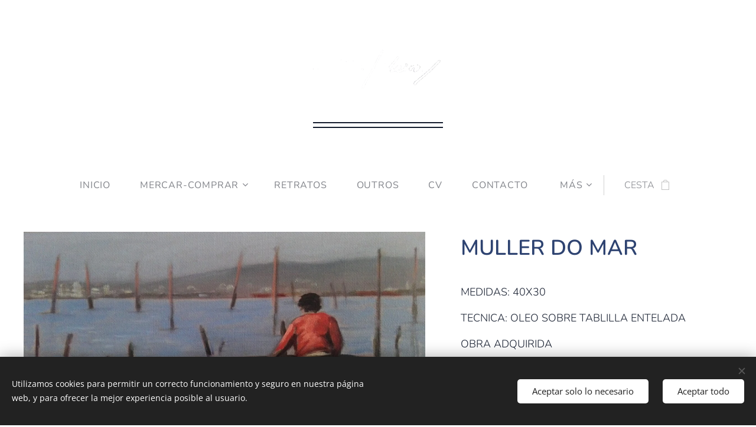

--- FILE ---
content_type: text/css
request_url: https://duyn491kcolsw.cloudfront.net/files/4e/4el/4elnjx.css?ph=f9d0390b49
body_size: 127
content:
:root{--ac-color:#64b5f6;--ac-color-h:206.71232876712327;--ac-color-s:89.02439024390245%;--ac-color-l:67.84313725490196%;--ac-color-rgb:100,181,246;--ac-acs:94;--ac-acl:25;--ac-acd:-20;--ac-basic:#fff;--ac-basic-rgb:255,255,255;--ac-basic-h:0;--ac-basic-s:0%;--ac-basic-l:100%}